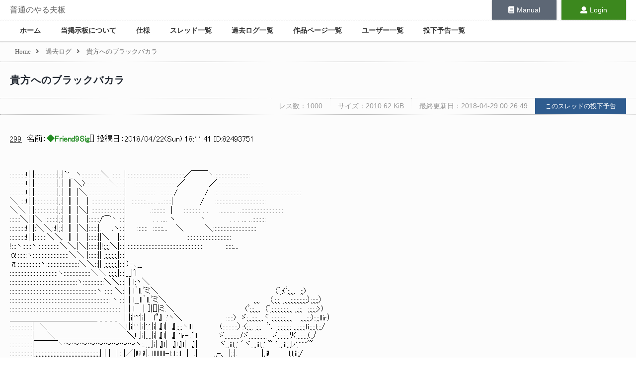

--- FILE ---
content_type: text/html; charset=utf-8
request_url: http://bbs.yaruyomi.com/test/read.cgi/ban/1524214785/299
body_size: 14818
content:
<!doctype html>
<html lang="ja">
<head>
    <meta charset="UTF-8" />
    <title>貴方へのブラックバカラ | 普通のやる夫板</title>
    <meta name="description" content="貴方へのブラックバカラ | 普通のやる夫板">
    <base href="/" />
    <meta name="viewport" content="width=900, maximum-scale=1, user-scalable=yes" />
    <meta name="csrf-token" content="615J6EuAfL2632lyJkDFKrJct1HQuwg1sV0q7XMk" />
    <link rel="preload" as="style" href="http://bbs.yaruyomi.com/build/assets/resources/sass/app-Bxe7PEhG.css" /><link rel="stylesheet" href="http://bbs.yaruyomi.com/build/assets/resources/sass/app-Bxe7PEhG.css" />    <link rel="stylesheet" href="https://use.fontawesome.com/releases/v5.0.9/css/all.css" integrity="sha384-5SOiIsAziJl6AWe0HWRKTXlfcSHKmYV4RBF18PPJ173Kzn7jzMyFuTtk8JA7QQG1" crossorigin="anonymous" />
    <link rel="apple-touch-icon" sizes="192x192" href="http://bbs.yaruyomi.com/apple-touch-icon.png" />
    
        <style>
        @font-face {
            font-family: 'Saitamaar';
            src: local('Saitamaar'),
            url('/fonts/Saitamaar.woff2') format('woff2'),
            url('/fonts/Saitamaar.woff') format('woff'),
            url('/fonts/Saitamaar.ttf') format('truetype');
            url('/fonts/Saitamaar.eot') format('eot'),
            font-weight: normal;
            font-style: normal;
        }
        .aa {
            font-family: 'Saitamaar', 'ＭＳ Ｐゴシック', 'MS PGothic', 'IPAMonaPGothic' !important;
        }
        .aa .wrapper p:first-line {
            font-family: 'ＭＳ Ｐゴシック', 'MS PGothic', 'Saitamaar', 'IPAMonaPGothic' !important;
        }
        </style>    <meta name="twitter:card" content="summary_large_image" />
<meta name="twitter:site" content="@Yaruyomi" />
<meta property="og:url" content="http://bbs.yaruyomi.com/test/read.cgi/ban/1524214785/299" />
<meta property="og:title" content="貴方へのブラックバカラ" />
<meta property="og:description" content="貴方へのブラックバカラ" />
<meta property="og:image" content="http://bbs.yaruyomi.com/img/thread/1524/15242/1524214785.png" />
</head>
<body id="body">

<div class="wrapper">

    <div class="menu">

        <div class="menu-header">
            <div class="header-title">
                <h1><a href="http://bbs.yaruyomi.com/ban">普通のやる夫板</a></h1>
            </div>

            <div class="header-manual">
                <a href="https://doc.yaruyomi.com/"><span><i class="fas fa-book"></i></span>Manual</a>
            </div>

            <div class="header-user">
                                <a href="http://bbs.yaruyomi.com/ban/login"><span><i class="fas fa-user"></i></span>Login</a>
                            </div>
        </div>

        <nav class="menu-main">
            <ul>
                <li><a href="http://bbs.yaruyomi.com/ban">ホーム</a></li>
                <li><a href="http://bbs.yaruyomi.com/ban/index/about">当掲示板について</a></li>
                <li><a href="http://bbs.yaruyomi.com/ban/index/spec">仕様</a></li>
                <li><a href="http://bbs.yaruyomi.com/ban/subjects">スレッド一覧</a></li>
                <li><a href="http://bbs.yaruyomi.com/ban/kakologs">過去ログ一覧</a></li>
                <li><a href="http://bbs.yaruyomi.com/ban/works">作品ページ一覧</a></li>
                <li><a href="http://bbs.yaruyomi.com/ban/users">ユーザー一覧</a></li>
                <li><a href="http://bbs.yaruyomi.com/ban/post-schedules">投下予告一覧</a></li>
            </ul>
        </nav>

    </div>

    <main class="main">

        <article>

                        <div class="breadcrumb">
                                                            <a href="http://bbs.yaruyomi.com/ban"><span>Home</span></a><i class="fas fa-angle-right"></i>
                                                                                <a href="http://bbs.yaruyomi.com/ban/kakologs"><span>過去ログ</span></a><i class="fas fa-angle-right"></i>
                                                                                <span>貴方へのブラックバカラ</span>
                                                </div>
            
            

<div class="thread" id="thread">

    <h1 class="thread-title">
                <a href="http://bbs.yaruyomi.com/test/read.cgi/ban/1524214785">
                貴方へのブラックバカラ
                </a>
            </h1>

    <div class="thread-aa-header">
        <span>レス数：1000</span>
        <span>サイズ：2010.62 KiB</span>
        <span>最終更新日：2018-04-29 00:26:49</span>
        <a href="http://bbs.yaruyomi.com/ban/post-schedules/1524214785"><button class="submit">このスレッドの投下予告</button></a>
    </div>

    
    <div class="aa aa-contents" id="aa-contents">

        <div v-pre>
                        <p id="res299">
                <a href="http://bbs.yaruyomi.com/test/read.cgi/ban/1524214785/299"><span class="res-no">299</span></a>
                &nbsp;名前：<span class="name">◆Friend9Sig</span>[<span></span>] 投稿日：<span>2018/04/22(Sun) 18:11:41 ID:82493751</span><br />
                <span><br><br><br>:::::::::::!| |:::::::::::::::|;:|`'._ ヽ:::::::::::::＼ ::::::: |:::::::::::::::::::::::::::::::::::::::／￣￣ヽ::::::::::::::::::::::::<br>:::::::::::!| |:::::::::::::::|;:| ∥＼)::::::::::::::::＼:::::|　 :::::::::::::::::::::::::::::／　 　 　 ／:::::::::::::::::::::::::::::::<br>:::::::::::!| |:::::::::::::::|;:| ∥ |＼:::::::::::::::::::::::::|　　::::::::::::　:::::::::/　　　 　 /　::: ::::::: :::::::::::::::::::::::::::::::::::::::::::::<br>＼ ::::!| |:::::::::::::::|;:| ∥ | 　| ::::::::::::::::::::::|　::::::::::...... ....:::::|　　　 　 /　　::::::::::::.:::::::::::::::::::::<br>＼＼ | |:::::::::::::::|;:| ∥ |＼| ::::::::::::::::::::::|　　　　 .:::::::::　|　　::::::::::::.. .　　........... ..::::::::::::::::::::::::::::<br>:::::::＼| |＼ ::::::::|;:| ∥ | 　|:::::::/⌒ヽ :::|　　　　　. . .... ヽ　　　　 ヽ　　　　 . . . ... ..:::::::::<br>:::::::::::!| |:＼＼::!|;:| ∥ |＼|::::::|.　　.ヽ:::|　　:::::::　:::::::... 　＼　　 　 ＼:::::::::::::::::::::::::::::<br>:::::::::::!| |::::::::＼＼. ∥ | 　|::::::||＼ 　|:::|　　　　　　　　　　　::::::::::::::::::::::::::::::<br>!:::ヽ::::::ヽ:::::::::::::::＼＼.|＼|::::::||!;;;;＼|:::|::::::::::::::::::::::::::::::::::::::::::::::::::::　　　　:::::....<br>α::::::ヽ::::::::::::::::::::::::＼＼ |::::::|| ;;;;;;;;;|:::|<br>π:::::::::::::::ヽ::::::::::::::::::::::＼＼::|| ;;;;;;;;;|:::|）=､__<br>::::::::::::::::::::::::::::::::ヽ::::::::::::::::::＼＼ ;;;;;;|:::|__|ﾞl<br>:::::::::::::::::::::::::::::::::::::::::::::ヽ::::::::::::::＼＼:::| | l:ヽ＼<br>::::::::::::::::::::::::::::::::::::::::::::::::::::::::::ヽ ::::: ＼:| | l｀ll.ﾞミ＼　　　　　　　　　　　　　　　　　　　 　　(ﾞ;;(ﾞ;;,,,　;;)<br>::::::::::::::::::::::::::::::::::::::::::::::::::::::::::::::::::: ヽ::::| | l__ll｀ll.ﾞミ＼　　　　　　　　　　　　　　　　,,,,　　(,;;;; ,,,,,;;;;;;;;;;;）;;;;;）<br>::::::::::::::::::::::::::::::::::::::::::::::::::::::::::::::::::::::::::: | | l　│]|[]|ミ.＼　　　　　　　　　　　　　(ﾞ;;;,,,,　(ﾞ;;;;;;;;;;;;,,, ,,;;;　;;;;,;&gt;)<br>＿＿＿＿＿＿＿＿＿＿＿ _ _ _ _ ! | |i|''''|i| 　l“』 :'ヽ＼　　　　　　　　:::::)　ゞ;,,;;;;,,,,ヾ ;;;;;;;;;,,,,, 　,,,,;;;)::;;lliｒ）<br>:::::::::::::::|　＼　　　　　　　　　　　　　＼!|i|'.'.|i|'.'.|i| 』l|　』;;;;ヽlll　　　　　(::::::::::）::(;;,, ,;;,　ﾞ'､ ;;;;;;;;;; ,,,;;;;;ｌｉ;;;;l;;;/<br>:::::::::::::::|　　 ＼＿＿＿＿＿＿＿＿＿＼!.,|i|,,,,|i| 』l|　』 'lr-､ﾞll　　　　ゞ,,,;;;;;;,ﾉゞ,,,;;;;;;,,,　ゞ,,;;;;;;ﾘ(;;;;;;;;(丿<br>:::::::::::::::|￣￣￣ヽ～～～～～～～～～ヽ:..,,,,|i| 』l|　』!』l|　』|　　　　ヾ_;iil;;' ゛ヾ_;;iil;;' ~ﾞヾ;;:il;;;ﾚ';''''''ﾞ~<br>:::::::::::::::|;;;;;;;;;;;;;;;;;;;;;;;;;;;;;;;;;;;;;;;;;;;;| | |　|:: |／|l!i!i!|. lllllllll-l::l:::l　|　.|　　　,,-、 |;:|.　　　　 |,ii! 　 　 l;l;ii;/<br>:::::::::::::::|;;;;;;;;;;;;;;;;;;;;;;;;;;;;;;;;;;;;;;;;;;;;| | |　|:: |＿|l!i!i!|. lllllllll'll:.l:;;l,,''l,,-&quot;　　　丶ヽ,|;:|ヽ 　 　 |;liｌ 　 　 |;i|lｌ|<br>:::::::::::::::|;;;;;;;;;;;;;;;;;;;;;;;;;;;;;;;;;;;;;;;;;;;;| | |　|&quot;.|　 |l!i!i!i￣~l;;;;;;;∩;,-&quot;　　　　　　＼ヽ､~:;;,,,,､ｰｌ;li;|ｰｧ、 ｌ;iil;;!<br>__ .. .--|;;;;;;;;;;;;;;;;;;;;;;;;;;;;;;;;;;;;;;;;;;;;| | |　|　|　 |l!i!i!|　　|;;;;-&quot;　　　　　　　　　　 ＼r'''ヽ, lｌ~~lｌ~~lｌ~~ll|lil;;:ｌ--ヽ,<br>!.　　 　|;;;;;;;;;;;;;;;;;;;;;;;;;;;;;;;;;;;;;;;;;;;;| | |　|　|　 l:i!:!|l,- &quot;　　　　　　　　　　　　　　 ＼γ'ヽ､,`ｌl＼~~ll|;lli;;|~,　ｌｌ＼,<br>!.　　 　|;;;;;;;;;;;;;;;;;;;;;;;;;;;;;;;;;;;;;;;;;;;;| | |　|　|,,,.-&quot;　　　　　　　　　　　　　　　　　　　 ＼γ'ヽ||,;; ｌｌ~~ｌｌ~~ｌｌ~~ｌｌ~~ｌl<br>!.　　 　|;;;;;;;;;;;;;;;;;;;;;;;;;;;;;;;;;;;;;;;;;;;,| | ,.-- &quot;　　　　　　　　　　　　　　　　 　 　 　 　　 &quot;&quot;&quot;&quot;&quot;&quot;&quot;~~~~~~~~~~~~~~<br>!.　　 　|;;;;;;;;;;;;;;;;;;;;;;;,,,,.. .-- &quot;<br>!.　　 　|;;;,,,,.. .-- &quot;<br>!,,,,.. .-- &quot;<br></span>
            </p>
                    </div>
        <div class="popup" v-show="popupResFlg" id="popup" v-on:mouseover="mouseoverPopup" v-on:mouseout="mouseoutPopup" style="display: none;">
            <p v-for="res in popupRes" class="res">
                <a :href="res.resLink"><span class="res-no" v-text="res.resNo"></span></a>
                &nbsp;名前：<span class="name" v-html="res.name"></span>[<span v-html="res.email"></span>] 投稿日：<span v-text="res.date"></span><br />
                <span v-html="res.body"></span>
            </p>
        </div>
    </div>

    
    <div class="thread-footer">
        
            </div>

    <Teleport to="body">
        <modal :show="showModal" :title="modalTitle" :message="modalMessage" :show-cancel="modalShowCancel" @click-cancel="modalCenceled" @click-ok="modalClicked">
            <template #header>
                <h3>custom header</h3>
            </template>
        </modal>
    </Teleport>
</div>


<input type="hidden" id="threadUrl" value="http://bbs.yaruyomi.com/test/read.cgi/ban/1524214785" />
<input type="hidden" id="threadLatestUrl" value="http://bbs.yaruyomi.com/test/read.cgi/ban/1524214785/l20" />
<input type="hidden" id="getThreadResOriginUrl" value="http://bbs.yaruyomi.com/api/thread/1524214785/res" />
<input type="hidden" id="postThreadResUrl" value="http://bbs.yaruyomi.com/test/post-res" />
<input type="hidden" id="key" value="1524214785" />
<input type="hidden" id="bbs" value="ban" />


        </article>

    </main>

    <div class="footer" id="footer">

        <div class="footer-sect">
            <h2>Author</h2>
            <ul>
                <li>◆Y0H0G.GOFk</li>
                <li><a href="https://twitter.com/YaruyomiApp"><i class="fab fa-twitter"></i></a></li>
            </ul>
        </div>

        <div class="footer-sect">
            <h2>Sites</h2>
            <ul>
                <li><a href="https://www.yaruyomi.com/">Yaruyomi</a></li>
                <li><a href="https://aa.yaruyomi.com/">AAMZ Viewer</a></li>
                <li><a href="https://bbs.yaruyomi.com/">普通のやる夫板</a></li>
            </ul>
        </div>

        <div class="footer-sect">
            <h2>Navigation</h2>
            <ul>
                <li><a href="http://bbs.yaruyomi.com/ban">Home</a></li>
                <li><a href="http://bbs.yaruyomi.com/ban/index/about">About us</a></li>
                <li><a href="http://bbs.yaruyomi.com/ban/index/spec">Spec</a></li>
                <li><a href="http://bbs.yaruyomi.com/ban/subjects">Threads</a></li>
                <li><a href="http://bbs.yaruyomi.com/ban/kakologs">Kakologs</a></li>
                <li><a href="http://bbs.yaruyomi.com/ban/works">Works</a></li>
                <li><a href="http://bbs.yaruyomi.com/ban/users">Users</a></li>
                <li><a href="http://bbs.yaruyomi.com/ban/post-schedules">Post Schedules</a></li>
            </ul>
        </div>

        <div class="footer-sect">
            <h2>User Page</h2>
            <ul>
                                <li><a href="http://bbs.yaruyomi.com/ban/login">Login</a></li>
                            </ul>
        </div>

                        <div class="footer-sect">
            <h2>Thanks</h2>
            <ul>
<li><a href="https://keage.sakura.ne.jp/">keage</a></li>
            </ul>
        </div>

        
        <p class="totop">
            <button @click="scrollToTop"><i class="fas fa-arrow-up"></i></button>
        </p>

    </div>

</div>

<link rel="preload" as="style" href="http://bbs.yaruyomi.com/build/assets/index-BZFLyzlL.css" /><link rel="modulepreload" as="script" href="http://bbs.yaruyomi.com/build/assets/resources\js\app.js-TrMkYw7d.js" /><link rel="modulepreload" as="script" href="http://bbs.yaruyomi.com/build/assets/resources\js\bootstrap.js-oOWhC9yR.js" /><link rel="modulepreload" as="script" href="http://bbs.yaruyomi.com/build/assets/resources\js\common.js-BufSOpMq.js" /><link rel="modulepreload" as="script" href="http://bbs.yaruyomi.com/build/assets/index-DHG3cL5c.js" /><link rel="stylesheet" href="http://bbs.yaruyomi.com/build/assets/index-BZFLyzlL.css" /><script type="module" src="http://bbs.yaruyomi.com/build/assets/resources\js\app.js-TrMkYw7d.js"></script><link rel="preload" as="style" href="http://bbs.yaruyomi.com/build/assets/index-BZFLyzlL.css" /><link rel="modulepreload" as="script" href="http://bbs.yaruyomi.com/build/assets/resources\js\page\thread.js--jWo32yV.js" /><link rel="modulepreload" as="script" href="http://bbs.yaruyomi.com/build/assets/resources\js\common.js-BufSOpMq.js" /><link rel="modulepreload" as="script" href="http://bbs.yaruyomi.com/build/assets/index-DHG3cL5c.js" /><link rel="modulepreload" as="script" href="http://bbs.yaruyomi.com/build/assets/Modal-Ctl9lu7r.js" /><link rel="modulepreload" as="script" href="http://bbs.yaruyomi.com/build/assets/_plugin-vue_export-helper-DlAUqK2U.js" /><link rel="stylesheet" href="http://bbs.yaruyomi.com/build/assets/index-BZFLyzlL.css" /><script type="module" src="http://bbs.yaruyomi.com/build/assets/resources\js\page\thread.js--jWo32yV.js"></script>
</body>
</html>
